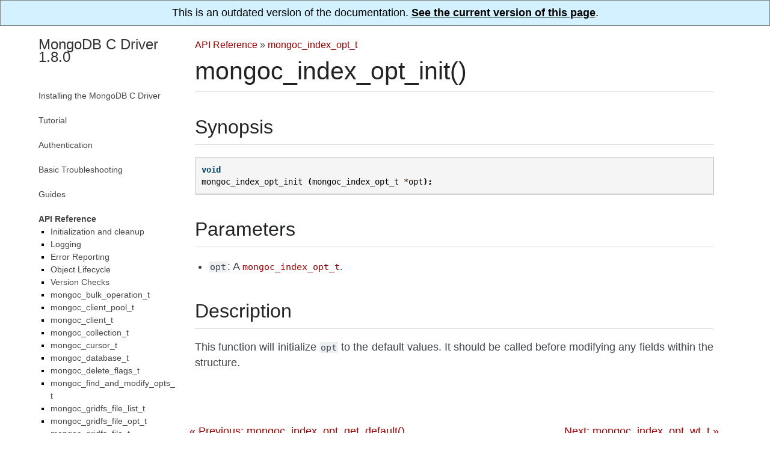

--- FILE ---
content_type: text/html; charset=utf-8
request_url: https://mongoc.org/libmongoc/1.8.0/mongoc_index_opt_init.html
body_size: 2260
content:

<!DOCTYPE html PUBLIC "-//W3C//DTD XHTML 1.0 Transitional//EN"
  "http://www.w3.org/TR/xhtml1/DTD/xhtml1-transitional.dtd">

<html xmlns="http://www.w3.org/1999/xhtml" lang="en">
  <head>
    <meta http-equiv="Content-Type" content="text/html; charset=utf-8" /><script>
  (function(w,d,s,l,i){w[l]=w[l]||[];w[l].push(
      {'gtm.start': new Date().getTime(),event:'gtm.js'}
    );var f=d.getElementsByTagName(s)[0],
    j=d.createElement(s),dl=l!='dataLayer'?'&l='+l:'';j.async=true;j.src=
    '//www.googletagmanager.com/gtm.js?id='+i+dl;f.parentNode.insertBefore(j,f);
    })(window,document,'script','dataLayer','GTM-JQHP');
</script><link rel="canonical" href="http://mongoc.org/libbson/current/mongoc_index_opt_init.html"/>
    <title>mongoc_index_opt_init() &#8212; MongoDB C Driver 1.8.0</title>
    <link rel="stylesheet" href="_static/mongoc.css" type="text/css" />
    <link rel="stylesheet" href="_static/pygments.css" type="text/css" />
    <script type="text/javascript">
      var DOCUMENTATION_OPTIONS = {
        URL_ROOT:    './',
        VERSION:     '1.8.0',
        COLLAPSE_INDEX: false,
        FILE_SUFFIX: '.html',
        HAS_SOURCE:  false,
        SOURCELINK_SUFFIX: '.txt'
      };
    </script>
    <script type="text/javascript" src="_static/jquery.js"></script>
    <script type="text/javascript" src="_static/underscore.js"></script>
    <script type="text/javascript" src="_static/doctools.js"></script>
    <link rel="index" title="Index" href="genindex.html" />
    <link rel="search" title="Search" href="search.html" />
    <link rel="next" title="mongoc_index_opt_wt_t" href="mongoc_index_opt_wt_t.html" />
    <link rel="prev" title="mongoc_index_opt_get_default()" href="mongoc_index_opt_get_default.html" />
   
  <meta name="viewport" content="width=device-width, initial-scale=0.9, maximum-scale=0.9">

  </head>
  <body>
<div style="text-align: center; border: 1px solid gray; padding: 10px; background: #d4f1ff">
  This is an outdated version of the documentation.
  <a href="http://mongoc.org/libmongoc/current/mongoc_index_opt_init.html" 
     style="color: black; font-weight: bold; text-decoration: underline;">
    See the current version of this page</a>.
</div>  

    <div class="document">
  <div class="documentwrapper">
    <div class="bodywrapper" id="mongoc_index_opt_init">
      <div class="body" role="main">
        
            <div class="related">
              <ul>
                <li class="nav-item nav-item-0"><a href="index.html">MongoDB C Driver 1.8.0</a> &#187;</li>
                
                  <li class="nav-item nav-item-1"><a href="api.html">API Reference</a> &#187;</li>
                
                  <li class="nav-item nav-item-2"><a href="mongoc_index_opt_t.html">mongoc_index_opt_t</a></li>
                
              </ul>
            </div>
          
        
  <div class="section" id="mongoc-index-opt-init">
<h1>mongoc_index_opt_init()<a class="headerlink" href="#mongoc-index-opt-init" title="Permalink to this headline">¶</a></h1>
<div class="section" id="synopsis">
<h2>Synopsis<a class="headerlink" href="#synopsis" title="Permalink to this headline">¶</a></h2>
<div class="highlight-c"><div class="highlight"><pre><span></span><span class="kt">void</span>
<span class="nf">mongoc_index_opt_init</span> <span class="p">(</span><span class="n">mongoc_index_opt_t</span> <span class="o">*</span><span class="n">opt</span><span class="p">);</span>
</pre></div>
</div>
</div>
<div class="section" id="parameters">
<h2>Parameters<a class="headerlink" href="#parameters" title="Permalink to this headline">¶</a></h2>
<ul class="simple">
<li><code class="docutils literal"><span class="pre">opt</span></code>: A <a class="symbol reference internal" href="mongoc_index_opt_t.html"><span class="doc">mongoc_index_opt_t</span></a>.</li>
</ul>
</div>
<div class="section" id="description">
<h2>Description<a class="headerlink" href="#description" title="Permalink to this headline">¶</a></h2>
<p>This function will initialize <code class="docutils literal"><span class="pre">opt</span></code> to the default values. It should be called before modifying any fields within the structure.</p>
</div>
</div>


      </div>
      <div class="footer">
        <div class="footer-nav">
          <a class="footer-nav-button footer-nav-button-prev" title="mongoc_index_opt_get_default()" href="mongoc_index_opt_get_default.html">&laquo; Previous: mongoc_index_opt_get_default()</a>
          <a class="footer-nav-button footer-nav-button-next" title="mongoc_index_opt_wt_t" href="mongoc_index_opt_wt_t.html">Next: mongoc_index_opt_wt_t &raquo;</a>
        </div>
      </div>
    </div>
  </div>
      <div class="sphinxsidebar" role="navigation" aria-label="main navigation">
        <div class="sphinxsidebarwrapper"><h3><a href="index.html">MongoDB C Driver 1.8.0</a></h3>
<ul>
<li class="toctree-l1"><a class="reference internal" href="installing.html">Installing the MongoDB C Driver</a></li>
</ul>
<ul>
<li class="toctree-l1"><a class="reference internal" href="tutorial.html">Tutorial</a></li>
</ul>
<ul>
<li class="toctree-l1"><a class="reference internal" href="authentication.html">Authentication</a></li>
</ul>
<ul>
<li class="toctree-l1"><a class="reference internal" href="basic-troubleshooting.html">Basic Troubleshooting</a></li>
</ul>
<ul>
<li class="toctree-l1"><a class="reference internal" href="guides.html">Guides</a></li>
</ul>
<ul class="current">
<li class="toctree-l1 current"><a class="reference internal" href="api.html">API Reference</a><ul class="current">
<li class="toctree-l2"><a class="reference internal" href="init-cleanup.html">Initialization and cleanup</a></li>
<li class="toctree-l2"><a class="reference internal" href="logging.html">Logging</a></li>
<li class="toctree-l2"><a class="reference internal" href="errors.html">Error Reporting</a></li>
<li class="toctree-l2"><a class="reference internal" href="lifecycle.html">Object Lifecycle</a></li>
<li class="toctree-l2"><a class="reference internal" href="mongoc_version.html">Version Checks</a></li>
<li class="toctree-l2"><a class="reference internal" href="mongoc_bulk_operation_t.html">mongoc_bulk_operation_t</a></li>
<li class="toctree-l2"><a class="reference internal" href="mongoc_client_pool_t.html">mongoc_client_pool_t</a></li>
<li class="toctree-l2"><a class="reference internal" href="mongoc_client_t.html">mongoc_client_t</a></li>
<li class="toctree-l2"><a class="reference internal" href="mongoc_collection_t.html">mongoc_collection_t</a></li>
<li class="toctree-l2"><a class="reference internal" href="mongoc_cursor_t.html">mongoc_cursor_t</a></li>
<li class="toctree-l2"><a class="reference internal" href="mongoc_database_t.html">mongoc_database_t</a></li>
<li class="toctree-l2"><a class="reference internal" href="mongoc_delete_flags_t.html">mongoc_delete_flags_t</a></li>
<li class="toctree-l2"><a class="reference internal" href="mongoc_find_and_modify_opts_t.html">mongoc_find_and_modify_opts_t</a></li>
<li class="toctree-l2"><a class="reference internal" href="mongoc_gridfs_file_list_t.html">mongoc_gridfs_file_list_t</a></li>
<li class="toctree-l2"><a class="reference internal" href="mongoc_gridfs_file_opt_t.html">mongoc_gridfs_file_opt_t</a></li>
<li class="toctree-l2"><a class="reference internal" href="mongoc_gridfs_file_t.html">mongoc_gridfs_file_t</a></li>
<li class="toctree-l2"><a class="reference internal" href="mongoc_gridfs_t.html">mongoc_gridfs_t</a></li>
<li class="toctree-l2"><a class="reference internal" href="mongoc_host_list_t.html">mongoc_host_list_t</a></li>
<li class="toctree-l2"><a class="reference internal" href="mongoc_index_opt_geo_t.html">mongoc_index_opt_geo_t</a></li>
<li class="toctree-l2 current"><a class="reference internal" href="mongoc_index_opt_t.html">mongoc_index_opt_t</a></li>
<li class="toctree-l2"><a class="reference internal" href="mongoc_index_opt_wt_t.html">mongoc_index_opt_wt_t</a></li>
<li class="toctree-l2"><a class="reference internal" href="mongoc_insert_flags_t.html">mongoc_insert_flags_t</a></li>
<li class="toctree-l2"><a class="reference internal" href="mongoc_iovec_t.html">mongoc_iovec_t</a></li>
<li class="toctree-l2"><a class="reference internal" href="mongoc_matcher_t.html">mongoc_matcher_t</a></li>
<li class="toctree-l2"><a class="reference internal" href="mongoc_query_flags_t.html">mongoc_query_flags_t</a></li>
<li class="toctree-l2"><a class="reference internal" href="mongoc_rand.html">mongoc_rand</a></li>
<li class="toctree-l2"><a class="reference internal" href="mongoc_read_concern_t.html">mongoc_read_concern_t</a></li>
<li class="toctree-l2"><a class="reference internal" href="mongoc_read_mode_t.html">mongoc_read_mode_t</a></li>
<li class="toctree-l2"><a class="reference internal" href="mongoc_read_prefs_t.html">mongoc_read_prefs_t</a></li>
<li class="toctree-l2"><a class="reference internal" href="mongoc_remove_flags_t.html">mongoc_remove_flags_t</a></li>
<li class="toctree-l2"><a class="reference internal" href="mongoc_reply_flags_t.html">mongoc_reply_flags_t</a></li>
<li class="toctree-l2"><a class="reference internal" href="mongoc_server_description_t.html">mongoc_server_description_t</a></li>
<li class="toctree-l2"><a class="reference internal" href="mongoc_socket_t.html">mongoc_socket_t</a></li>
<li class="toctree-l2"><a class="reference internal" href="mongoc_ssl_opt_t.html">mongoc_ssl_opt_t</a></li>
<li class="toctree-l2"><a class="reference internal" href="mongoc_stream_buffered_t.html">mongoc_stream_buffered_t</a></li>
<li class="toctree-l2"><a class="reference internal" href="mongoc_stream_file_t.html">mongoc_stream_file_t</a></li>
<li class="toctree-l2"><a class="reference internal" href="mongoc_stream_gridfs_t.html">mongoc_stream_gridfs_t</a></li>
<li class="toctree-l2"><a class="reference internal" href="mongoc_stream_socket_t.html">mongoc_stream_socket_t</a></li>
<li class="toctree-l2"><a class="reference internal" href="mongoc_stream_t.html">mongoc_stream_t</a></li>
<li class="toctree-l2"><a class="reference internal" href="mongoc_stream_tls_t.html">mongoc_stream_tls_t</a></li>
<li class="toctree-l2"><a class="reference internal" href="mongoc_topology_description_t.html">mongoc_topology_description_t</a></li>
<li class="toctree-l2"><a class="reference internal" href="mongoc_update_flags_t.html">mongoc_update_flags_t</a></li>
<li class="toctree-l2"><a class="reference internal" href="mongoc_uri_t.html">mongoc_uri_t</a></li>
<li class="toctree-l2"><a class="reference internal" href="mongoc_write_concern_t.html">mongoc_write_concern_t</a></li>
</ul>
</li>
</ul>
<ul>
<li class="toctree-l1"><a class="reference internal" href="application-performance-monitoring.html">Application Performance Monitoring (APM)</a></li>
</ul>

<ul>
  <li class="toctree-l1 ">
    <a href="full_index.html">Index</a>
  </li>
</ul>
        </div>
      </div>
      <div class="clearer"></div>
    </div>
  <div class="colophon">
    Created using <a href="http://sphinx-doc.org/">Sphinx</a> 1.6.3, based on <a href="https://sphinx-readable-theme.readthedocs.io/en/latest/">Sphinx Readable Theme</a>.
  </div>

  </body>
</html>